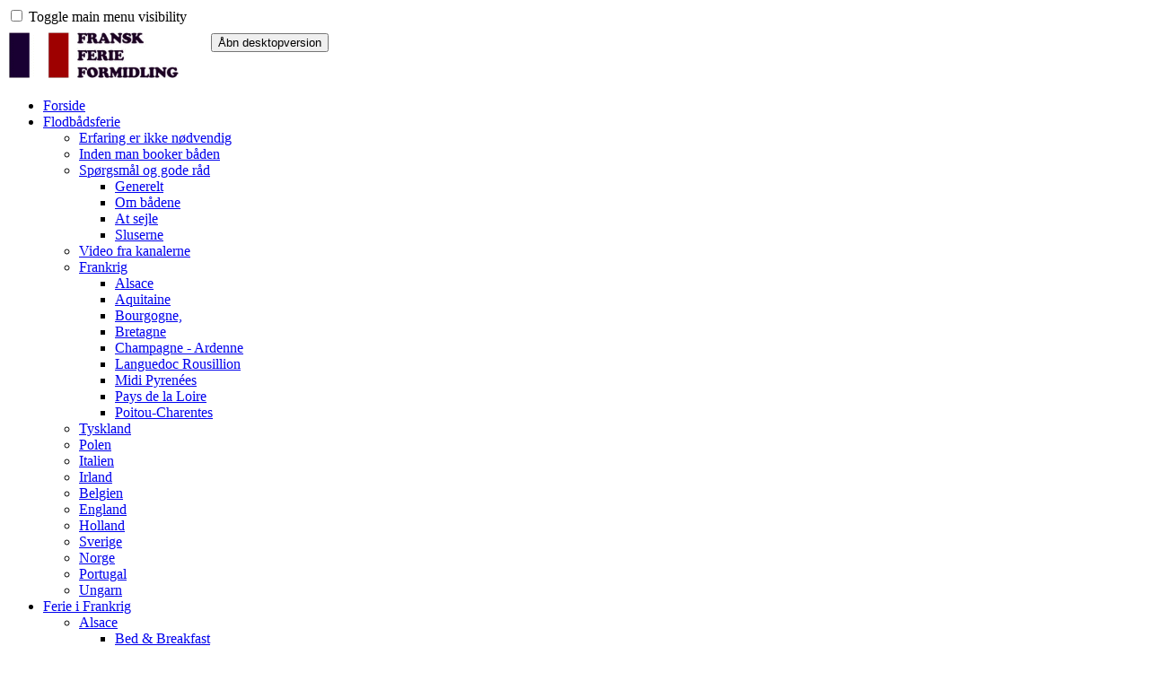

--- FILE ---
content_type: text/html
request_url: http://m.fransk-ferieformidling.dk/default.asp?Id=273
body_size: 35669
content:


<!DOCTYPE html>
<html>
<head>
<title>Flodbådsferie i Champagne - Fransk Ferieformidling</title>
<meta name="viewport" content="width=device-width, initial-scale=1">
<meta http-equiv="Content-Type" content="text/html; charset=ISO-8859-1">
<meta http-equiv="Content-Language" content="da">
<meta name="robots" content="noodp">
<meta name="robots" content="index,follow">
<meta name="description" content="Oplev historiske landsbyer byer. Smag de lokale egnsretter og den boblende champagne">
<meta name="keywords" content="flodbådsferie Frankrig, Flodbådsferie Ardennerne, flodbåd, husbåd, kanalbådsferie, båd, Frankrig, flod, bådleje, bådferie, bådferie Frankrig, bådferie Europa, flodsejlads, flodsejlads Europa, flodsejlads Frankrig, flodsejlads Ardennerne, ">
<meta name="google-site-verification" content="4xbwvN_A2JNkBeiwI8npux51C2ROVTs_cdRYJl3S1cE">


<script src="http://ajax.googleapis.com/ajax/libs/jquery/1.10.2/jquery.min.js"></script>
<link rel="canonical" href="http://www.fransk-ferieformidling.dk/default.asp?id=273">

<link rel="stylesheet" href="css/prettyPhoto.css" type="text/css" media="screen" charset="utf-8">
<script src="js/jquery.prettyPhoto.js" type="text/javascript" charset="utf-8"></script>
<link rel="stylesheet" href="style/mobil.css" type="text/css">
<link href="style/sm-core-css.css" rel="stylesheet" type="text/css" />
<link href="style/sm-mint/sm-mint.css" rel="stylesheet" type="text/css" />
<link rel="stylesheet" href="themes/default/default.css" type="text/css" media="screen">
<link rel="stylesheet" href="themes/light/light.css" type="text/css" media="screen">
<link rel="stylesheet" href="themes/dark/dark.css" type="text/css" media="screen">
<link rel="stylesheet" href="themes/bar/bar.css" type="text/css" media="screen">
<link rel="stylesheet" href="themes/bar2/bar2.css" type="text/css" media="screen">
<link rel="stylesheet" href="nivo-slider.css" type="text/css" media="screen">
<link rel="stylesheet" href="css/flickity.css" media="screen">


</head>

    <body>
		<div id="container">
			<nav id="main-nav">
	<!-- Mobile menu toggle button (hamburger/x icon) -->
	<input id="main-menu-state" type="checkbox" />
	<label class="main-menu-btn" for="main-menu-state">
	  <span class="main-menu-btn-icon"></span> Toggle main menu visibility
	</label>
	<div style="padding-top: 8px; padding-left: 2px; padding-bottom: 2px"><a href="#"><img src="layout/mobillogo.gif"></a></div>
	<ul id="main-menu" class="sm sm-mint">
							<li>
								<a href="default.asp?Id=1" title="Forside">Forside</a>
							</li>
							<li>
								<a href="default.asp?Id=9" title="Flodbådsferie">Flodbådsferie</a>
								<ul>
									<li>
										<a  href="default.asp?Id=346" title="Erfaring er ikke nødvendig">Erfaring er ikke nødvendig</a>
									</li>
									<li>
										<a  href="default.asp?Id=347" title="Inden man booker båden">Inden man booker båden</a>
									</li>
									<li>
										<a  href="default.asp?Id=448" title="Spørgsmål og gode råd">Spørgsmål og gode råd</a>
							<ul>
									<li>
									<a href="default.asp?Id=449" title="Generelt">Generelt</a></li>
									<li>
									<a href="default.asp?Id=450" title="Om bådene">Om bådene</a></li>
									<li>
									<a href="default.asp?Id=451" title="At sejle">At sejle</a></li>
									<li>
									<a href="default.asp?Id=452" title="Sluserne">Sluserne</a></li>
								</ul>
									</li>
									<li>
										<a  href="default.asp?Id=349" title="Video fra kanalerne">Video fra kanalerne</a>
									</li>
									<li>
										<a  href="#" title="Frankrig">Frankrig</a>
							<ul>
									<li>
									<a href="default.asp?Id=153" title="Alsace">Alsace</a></li>
									<li>
									<a href="default.asp?Id=234" title="Aquitaine">Aquitaine</a></li>
									<li>
									<a href="default.asp?Id=231" title="Bourgogne,">Bourgogne,</a></li>
									<li>
									<a href="default.asp?Id=156" title="Bretagne">Bretagne</a></li>
									<li>
									<a href="#" title="Champagne - Ardenne"><u>Champagne - Ardenne</u></a></li>
									<li>
									<a href="default.asp?Id=232" title="Languedoc Rousillion">Languedoc Rousillion</a></li>
									<li>
									<a href="default.asp?Id=233" title="Midi Pyrenées">Midi Pyrenées</a></li>
									<li>
									<a href="default.asp?Id=235" title="Pays de la Loire">Pays de la Loire</a></li>
									<li>
									<a href="default.asp?Id=401" title="Poitou-Charentes">Poitou-Charentes</a></li>
								</ul>
									</li>
									<li>
										<a  href="default.asp?Id=213" title="Tyskland">Tyskland</a>
									</li>
									<li>
										<a  href="default.asp?Id=212" title="Polen">Polen</a>
									</li>
									<li>
										<a  href="default.asp?Id=215" title="Italien">Italien</a>
									</li>
									<li>
										<a  href="default.asp?Id=214" title="Irland">Irland</a>
									</li>
									<li>
										<a  href="default.asp?Id=224" title="Belgien">Belgien</a>
									</li>
									<li>
										<a  href="default.asp?Id=226" title="England">England</a>
									</li>
									<li>
										<a  href="default.asp?Id=242" title="Holland">Holland</a>
									</li>
									<li>
										<a  href="default.asp?Id=340" title="Sverige">Sverige</a>
									</li>
									<li>
										<a  href="default.asp?Id=385" title="Norge">Norge</a>
									</li>
									<li>
										<a  href="default.asp?Id=396" title="Portugal">Portugal</a>
									</li>
									<li>
										<a  href="default.asp?Id=399" title="Ungarn">Ungarn</a>
									</li>
								</ul>
							</li>
							</li>
							<li>
								<a href="default.asp?Id=10" title="Ferie i Frankrig">Ferie i Frankrig</a>
								<ul>
									<li>
										<a  href="default.asp?Id=16" title="Alsace">Alsace</a>
							<ul>
									<li>
									<a href="default.asp?Id=26" title="Bed & Breakfast">Bed & Breakfast</a></li>
									<li>
									<a href="default.asp?Id=17" title="Ferieboliger">Ferieboliger</a></li>
									<li>
									<a href="default.asp?Id=27" title="Flodbådsferie">Flodbådsferie</a></li>
									<li>
									<a href="default.asp?Id=330" title="Cykelferie">Cykelferie</a></li>
								</ul>
									</li>
									<li>
										<a  href="default.asp?Id=19" title="Aquitaine">Aquitaine</a>
							<ul>
									<li>
									<a href="default.asp?Id=28" title="Bed & Breakfast">Bed & Breakfast</a></li>
									<li>
									<a href="default.asp?Id=20" title="Ferieboliger">Ferieboliger</a></li>
									<li>
									<a href="default.asp?Id=30" title="Flodbådsferie">Flodbådsferie</a></li>
								</ul>
									</li>
									<li>
										<a  href="default.asp?Id=22" title="Basse-Normandie">Basse-Normandie</a>
							<ul>
									<li>
									<a href="default.asp?Id=51" title="Bed & Breakfast">Bed & Breakfast</a></li>
									<li>
									<a href="default.asp?Id=23" title="Ferieboliger">Ferieboliger</a></li>
								</ul>
									</li>
									<li>
										<a  href="default.asp?Id=24" title="Bourgogne">Bourgogne</a>
							<ul>
									<li>
									<a href="default.asp?Id=54" title="Bed & Breakfast">Bed & Breakfast</a></li>
									<li>
									<a href="default.asp?Id=56" title="Ferieboliger">Ferieboliger</a></li>
									<li>
									<a href="default.asp?Id=57" title="Flodbådsferie">Flodbådsferie</a></li>
									<li>
									<a href="default.asp?Id=319" title="Kanal- og flodkrydstogter">Kanal- og flodkrydstogter</a></li>
								</ul>
									</li>
									<li>
										<a  href="default.asp?Id=35" title="Bretagne">Bretagne</a>
							<ul>
									<li>
									<a href="default.asp?Id=60" title="Ferieboliger">Ferieboliger</a></li>
									<li>
									<a href="default.asp?Id=61" title="Flodbådsferie">Flodbådsferie</a></li>
								</ul>
									</li>
									<li>
										<a  href="default.asp?Id=36" title="Centre">Centre</a>
							<ul>
									<li>
									<a href="default.asp?Id=62" title="Bed & Breakfast">Bed & Breakfast</a></li>
									<li>
									<a href="default.asp?Id=307" title="Golf">Golf</a></li>
								</ul>
									</li>
									<li>
										<a  href="default.asp?Id=37" title="Champagne-Ardenne">Champagne-Ardenne</a>
							<ul>
									<li>
									<a href="default.asp?Id=70" title="Flodbådsferie">Flodbådsferie</a></li>
									<li>
									<a href="default.asp?Id=320" title="Kanal- og flodkrydstogter">Kanal- og flodkrydstogter</a></li>
								</ul>
									</li>
									<li>
										<a  href="default.asp?Id=41" title="Ile-de-France">Ile-de-France</a>
							<ul>
									<li>
									<a href="default.asp?Id=85" title="Ferieboliger">Ferieboliger</a></li>
								</ul>
									</li>
									<li>
										<a  href="default.asp?Id=42" title="Languedoc-Roussillon">Languedoc-Roussillon</a>
							<ul>
									<li>
									<a href="default.asp?Id=87" title="Bed & Breakfast">Bed & Breakfast</a></li>
									<li>
									<a href="default.asp?Id=88" title="Camping">Camping</a></li>
									<li>
									<a href="default.asp?Id=89" title="Ferieboliger">Ferieboliger</a></li>
									<li>
									<a href="default.asp?Id=90" title="Flodbådsferie">Flodbådsferie</a></li>
								</ul>
									</li>
									<li>
										<a  href="default.asp?Id=45" title="Midi-Pyrénées">Midi-Pyrénées</a>
							<ul>
									<li>
									<a href="default.asp?Id=99" title="Bed & Breakfast">Bed & Breakfast</a></li>
									<li>
									<a href="default.asp?Id=101" title="Ferieboliger">Ferieboliger</a></li>
									<li>
									<a href="default.asp?Id=102" title="Flodbådsferie">Flodbådsferie</a></li>
								</ul>
									</li>
									<li>
										<a  href="default.asp?Id=46" title="Nord-Pas-de-Calais">Nord-Pas-de-Calais</a>
							<ul>
									<li>
									<a href="default.asp?Id=103" title="Bed & Breakfast">Bed & Breakfast</a></li>
								</ul>
									</li>
									<li>
										<a  href="default.asp?Id=47" title="Pays de la Loire">Pays de la Loire</a>
							<ul>
									<li>
									<a href="default.asp?Id=110" title="Flodbådsferie">Flodbådsferie</a></li>
								</ul>
									</li>
									<li>
										<a  href="default.asp?Id=38" title="Poitou-Charentes">Poitou-Charentes</a>
							<ul>
									<li>
									<a href="default.asp?Id=118" title="Flodbådsferie">Flodbådsferie</a></li>
								</ul>
									</li>
									<li>
										<a  href="default.asp?Id=49" title="Provence-Alpes-Côte d’Azur">Provence-Alpes-Côte d’Azur</a>
							<ul>
									<li>
									<a href="default.asp?Id=121" title="Ferieboliger">Ferieboliger</a></li>
									<li>
									<a href="default.asp?Id=322" title="Kanal- og flodkrydstogter">Kanal- og flodkrydstogter</a></li>
								</ul>
									</li>
									<li>
										<a  href="default.asp?Id=50" title="Rhône-Alpes">Rhône-Alpes</a>
							<ul>
									<li>
									<a href="default.asp?Id=123" title="Bed & Breakfast">Bed & Breakfast</a></li>
									<li>
									<a href="default.asp?Id=125" title="Ferieboliger">Ferieboliger</a></li>
								</ul>
									</li>
								</ul>
							</li>
							<li>
								<a href="default.asp?Id=298" title="Kanalkrydstogter">Kanalkrydstogter</a>
								<ul>
									<li>
										<a  href="default.asp?Id=361" title="Frankrig">Frankrig</a>
									</li>
									<li>
										<a  href="default.asp?Id=405" title="Sverige">Sverige</a>
									</li>
								</ul>
							</li>
							<li>
								<a href="default.asp?Id=2" title="Om os">Om os</a>
							</li>
							<li>
								<a href="default.asp?Id=369" title="Aktiv ferie">Aktiv ferie</a>
								<ul>
									<li>
										<a  href="#" title="Frankrig">Frankrig</a>
							<ul>
									<li>
									<a href="default.asp?Id=371" title="Alsace">Alsace</a></li>
									<li>
									<a href="default.asp?Id=381" title="Pays de la Loire">Pays de la Loire</a></li>
									<li>
									<a href="default.asp?Id=410" title="Aquitaine">Aquitaine</a></li>
									<li>
									<a href="default.asp?Id=413" title="Provence-Alpes-Côte d’Azur">Provence-Alpes-Côte d’Azur</a></li>
								</ul>
									</li>
								</ul>
							</li>
						</ul>
	
		   <div id="header"><div id="BackLink" style="position: absolute; top: 37px; left: 230px; cursor: pointer; margin-left: 5px; float: left"><input type="button" value="Åbn desktopversion" onclick="window.location.href='http://www.fransk-ferieformidling.dk/default.asp?id=273'"></div>
</div>
		   <div id="body">						<div class="ContentStyle" style="width: 100%">
<table border="0" width="100%" cellspacing="0" cellpadding="0" style="margin-top: 0px; margin-bottom: 0px ;padding: 0px"><tr><td valign="top" style="padding: 0px">
								<div>
<h1 style="padding-left: 5px; padding-right: 5px">Flodbådsferie i Champagne-Ardenne</h1><div style="cursor: pointer" onclick="location.href='produkt.asp?id=273&amp;prod=631&amp;Cp=1';">
<H2 style="padding-left: 5px; padding-right: 5px; padding-bottom: 6px; padding-top: 0px">Flodbåd 4000570: Nicols 1000</H2><a name="4000570"></a>
<div><img style="margin-bottom: 8px; width: 100%; height: auto; " src="thumbnail.asp?strFil=ferie631-27707.jpg&Size=500" Alt="Billede af Flodbåd 4000570: Nicols 1000"></div>
<div style="padding-left: 5px; padding-right: 5px; margin-bottom: 12px; width: 100%"><strong>Nicols 1000 (Les Canalous)</strong>  tilhører kategorien ”Classic fleet” – dette er de almindelige både, der er velegnede til familieferier, og som er lette at styre. ...</strong></b></i></u> <a href="produkt.asp?id=273&amp;prod=631&amp;Cp=1" title="Vis detaljer"><b>Læs mere</b></a></div>
<div class="FerieTabelBoks7" style="padding-left: 5px; padding-right: 5px; margin-bottom: 12px; ">Ugepris fra: <b>DKK 9.250,00</b></div>
<table border="0" cellspacing="0" cellpadding="0" style="padding-left: 5px; padding-right: 5px; width: 100%; margin-top: 8px"><tr>
<td valign="top">
<div class="FerieTabelBoks6"><b>Detaljer</b></div>
<div class="FerieTabelBoks5">By: </div><div class="FerieTabelBoks6">Pont a Bar</div>
<div class="FerieTabelBoks5">Længde: </div><div class="FerieTabelBoks6">10 m</div>
<div class="FerieTabelBoks5">Køjer: </div><div class="FerieTabelBoks6">6</div>
</td><td valign="top">

<div class="FerieTabelBoks6">&nbsp;</div>
</td></tr></table>

</div>

<div style="margin-top: 24px; margin-bottom: 24px; height: 2px; background-color: #DDDDDD; Width: 100%">&nbsp;</div>
<div style="cursor: pointer" onclick="location.href='produkt.asp?id=273&amp;prod=630&amp;Cp=1';">
<H2 style="padding-left: 5px; padding-right: 5px; padding-bottom: 6px; padding-top: 0px">Flodbåd 4000571: Nicols 1170</H2><a name="4000571"></a>
<div><img style="margin-bottom: 8px; width: 100%; height: auto; " src="thumbnail.asp?strFil=ferie630-17695.jpg&Size=500" Alt="Billede af Flodbåd 4000571: Nicols 1170"></div>
<div style="padding-left: 5px; padding-right: 5px; margin-bottom: 12px; width: 100%"><strong>Nicols 1170 (Les Canaous)</strong>  tilhører kategorien ”Classic fleet” – dette er de almindelige både, der er velegnede til familieferier, og som er lette at styre. I...</strong></b></i></u> <a href="produkt.asp?id=273&amp;prod=630&amp;Cp=1" title="Vis detaljer"><b>Læs mere</b></a></div>
<div class="FerieTabelBoks7" style="padding-left: 5px; padding-right: 5px; margin-bottom: 12px; ">Ugepris fra: <b>DKK 11.190,00</b></div>
<table border="0" cellspacing="0" cellpadding="0" style="padding-left: 5px; padding-right: 5px; width: 100%; margin-top: 8px"><tr>
<td valign="top">
<div class="FerieTabelBoks6"><b>Detaljer</b></div>
<div class="FerieTabelBoks5">By: </div><div class="FerieTabelBoks6">Pont a Bar</div>
<div class="FerieTabelBoks5">Længde: </div><div class="FerieTabelBoks6">11,7 m</div>
<div class="FerieTabelBoks5">Køjer: </div><div class="FerieTabelBoks6">8</div>
</td><td valign="top">

<div class="FerieTabelBoks6">&nbsp;</div>
</td></tr></table>

</div>

<div style="margin-top: 24px; margin-bottom: 24px; height: 2px; background-color: #DDDDDD; Width: 100%">&nbsp;</div>
<div style="cursor: pointer" onclick="location.href='produkt.asp?id=273&amp;prod=1185&amp;Cp=1';">
<H2 style="padding-left: 5px; padding-right: 5px; padding-bottom: 6px; padding-top: 0px">Flodbåd 40570: Penichette 935 W</H2><a name="40570"></a>
<div><img style="margin-bottom: 8px; width: 100%; height: auto; " src="thumbnail.asp?strFil=ferie1185-518928.jpg&Size=500" Alt="Billede af Flodbåd 40570: Penichette 935 W"></div>
<div style="padding-left: 5px; padding-right: 5px; margin-bottom: 12px; width: 100%"><strong>Penichette 935 W (Locaboat)</strong> tilhører kategorien "Classique Penichetter", som er både, der er nemme at styre og med god komfort. Den forhøjede cockpit og det s...</strong></b></i></u> <a href="produkt.asp?id=273&amp;prod=1185&amp;Cp=1" title="Vis detaljer"><b>Læs mere</b></a></div>
<div class="FerieTabelBoks7" style="padding-left: 5px; padding-right: 5px; margin-bottom: 12px; ">Ugepris fra: <b>DKK 8.490,00</b></div>
<table border="0" cellspacing="0" cellpadding="0" style="padding-left: 5px; padding-right: 5px; width: 100%; margin-top: 8px"><tr>
<td valign="top">
<div class="FerieTabelBoks6"><b>Detaljer</b></div>
<div class="FerieTabelBoks5">By: </div><div class="FerieTabelBoks6">Pont a Bar</div>
<div class="FerieTabelBoks5">Længde: </div><div class="FerieTabelBoks6">9,3 m</div>
<div class="FerieTabelBoks5">Køjer: </div><div class="FerieTabelBoks6">3</div>
</td><td valign="top">

<div class="FerieTabelBoks6">&nbsp;</div>
</td></tr></table>

</div>

<div style="margin-top: 24px; margin-bottom: 24px; height: 2px; background-color: #DDDDDD; Width: 100%">&nbsp;</div>
<div style="cursor: pointer" onclick="location.href='produkt.asp?id=273&amp;prod=1186&amp;Cp=1';">
<H2 style="padding-left: 5px; padding-right: 5px; padding-bottom: 6px; padding-top: 0px">Flodbåd 40571: Penichette 1107 W</H2><a name="40571"></a>
<div><img style="margin-bottom: 8px; width: 100%; height: auto; " src="thumbnail.asp?strFil=ferie1186-218937.jpg&Size=500" Alt="Billede af Flodbåd 40571: Penichette 1107 W"></div>
<div style="padding-left: 5px; padding-right: 5px; margin-bottom: 12px; width: 100%"><strong>Penichette 1107 W (Locaboat)</strong> er en båd i kategorien "Classique".    Classique Penichetterne er lette at håndtere og har al mulig komfort. Båden er ideel for n...</strong></b></i></u> <a href="produkt.asp?id=273&amp;prod=1186&amp;Cp=1" title="Vis detaljer"><b>Læs mere</b></a></div>
<div class="FerieTabelBoks7" style="padding-left: 5px; padding-right: 5px; margin-bottom: 12px; ">Ugepris fra: <b>DKK 9.190,00</b></div>
<table border="0" cellspacing="0" cellpadding="0" style="padding-left: 5px; padding-right: 5px; width: 100%; margin-top: 8px"><tr>
<td valign="top">
<div class="FerieTabelBoks6"><b>Detaljer</b></div>
<div class="FerieTabelBoks5">By: </div><div class="FerieTabelBoks6">Pont a Bar</div>
<div class="FerieTabelBoks5">Længde: </div><div class="FerieTabelBoks6">11 m</div>
<div class="FerieTabelBoks5">Køjer: </div><div class="FerieTabelBoks6">5</div>
</td><td valign="top">

<div class="FerieTabelBoks6">&nbsp;</div>
</td></tr></table>

</div>

<div style="margin-top: 24px; margin-bottom: 24px; height: 2px; background-color: #DDDDDD; Width: 100%">&nbsp;</div>
<div style="cursor: pointer" onclick="location.href='produkt.asp?id=273&amp;prod=1188&amp;Cp=1';">
<H2 style="padding-left: 5px; padding-right: 5px; padding-bottom: 6px; padding-top: 0px">Flodbåd 40573: Penichette 1120 R</H2><a name="40573"></a>
<div><img style="margin-bottom: 8px; width: 100%; height: auto; " src="thumbnail.asp?strFil=ferie1188-418964.jpg&Size=500" Alt="Billede af Flodbåd 40573: Penichette 1120 R"></div>
<div style="padding-left: 5px; padding-right: 5px; margin-bottom: 12px; width: 100%"><strong>Penichette 1120 R (Locaboat)</strong> hører til kategorien "Agterdækspenichetter. De 2 soltage og de store vinduespartier gør, at bådene indvendig er lyse og behagelig...</strong></b></i></u> <a href="produkt.asp?id=273&amp;prod=1188&amp;Cp=1" title="Vis detaljer"><b>Læs mere</b></a></div>
<div class="FerieTabelBoks7" style="padding-left: 5px; padding-right: 5px; margin-bottom: 12px; ">Ugepris fra: <b>DKK 14.390,00</b></div>
<table border="0" cellspacing="0" cellpadding="0" style="padding-left: 5px; padding-right: 5px; width: 100%; margin-top: 8px"><tr>
<td valign="top">
<div class="FerieTabelBoks6"><b>Detaljer</b></div>
<div class="FerieTabelBoks5">By: </div><div class="FerieTabelBoks6">Pont a Bar</div>
<div class="FerieTabelBoks5">Længde: </div><div class="FerieTabelBoks6">11,2 m</div>
<div class="FerieTabelBoks5">Køjer: </div><div class="FerieTabelBoks6">4</div>
</td><td valign="top">

<div class="FerieTabelBoks6">&nbsp;</div>
</td></tr></table>

</div>

<div style="margin-top: 24px; margin-bottom: 24px; height: 2px; background-color: #DDDDDD; Width: 100%">&nbsp;</div>
<div style="cursor: pointer" onclick="location.href='produkt.asp?id=273&amp;prod=1189&amp;Cp=1';">
<H2 style="padding-left: 5px; padding-right: 5px; padding-bottom: 6px; padding-top: 0px">Flodbåd 40574: Penichette 1260R</H2><a name="40574"></a>
<div><img style="margin-bottom: 8px; width: 100%; height: auto; " src="thumbnail.asp?strFil=ferie1189-118978.jpg&Size=500" Alt="Billede af Flodbåd 40574: Penichette 1260R"></div>
<div style="padding-left: 5px; padding-right: 5px; margin-bottom: 12px; width: 100%"><strong>Penichette 1260 R</strong> <strong>(Locaboat)</strong> hører til kategorien "Agterdækspenichetter. De 2 soltage og de store vinduespartier gør, at bådene indvendig er ...</strong></b></i></u> <a href="produkt.asp?id=273&amp;prod=1189&amp;Cp=1" title="Vis detaljer"><b>Læs mere</b></a></div>
<div class="FerieTabelBoks7" style="padding-left: 5px; padding-right: 5px; margin-bottom: 12px; ">Ugepris fra: <b>DKK 18.110,00</b></div>
<table border="0" cellspacing="0" cellpadding="0" style="padding-left: 5px; padding-right: 5px; width: 100%; margin-top: 8px"><tr>
<td valign="top">
<div class="FerieTabelBoks6"><b>Detaljer</b></div>
<div class="FerieTabelBoks5">By: </div><div class="FerieTabelBoks6">Pont a Bar</div>
<div class="FerieTabelBoks5">Længde: </div><div class="FerieTabelBoks6">12,6 m</div>
<div class="FerieTabelBoks5">Køjer: </div><div class="FerieTabelBoks6">6</div>
</td><td valign="top">

<div class="FerieTabelBoks6">&nbsp;</div>
</td></tr></table>

</div>

<div style="margin-top: 24px; margin-bottom: 24px; height: 2px; background-color: #DDDDDD; Width: 100%">&nbsp;</div>
<div style="cursor: pointer" onclick="location.href='produkt.asp?id=273&amp;prod=1190&amp;Cp=1';">
<H2 style="padding-left: 5px; padding-right: 5px; padding-bottom: 6px; padding-top: 0px">Flodbåd 40575: Penichette 1500R</H2><a name="40575"></a>
<div><img style="margin-bottom: 8px; width: 100%; height: auto; " src="thumbnail.asp?strFil=ferie1190-218984.jpg&Size=500" Alt="Billede af Flodbåd 40575: Penichette 1500R"></div>
<div style="padding-left: 5px; padding-right: 5px; margin-bottom: 12px; width: 100%"><strong>Penichette 1500 R</strong> <strong>(Locaboat)</strong> hører til kategorien "Agterdækspenichetter. De 2 soltage og de store vinduespartier gør, at bådene indvendig er ...</strong></b></i></u> <a href="produkt.asp?id=273&amp;prod=1190&amp;Cp=1" title="Vis detaljer"><b>Læs mere</b></a></div>
<div class="FerieTabelBoks7" style="padding-left: 5px; padding-right: 5px; margin-bottom: 12px; ">Ugepris fra: <b>DKK 20.480,00</b></div>
<table border="0" cellspacing="0" cellpadding="0" style="padding-left: 5px; padding-right: 5px; width: 100%; margin-top: 8px"><tr>
<td valign="top">
<div class="FerieTabelBoks6"><b>Detaljer</b></div>
<div class="FerieTabelBoks5">By: </div><div class="FerieTabelBoks6">Pont a Bar</div>
<div class="FerieTabelBoks5">Længde: </div><div class="FerieTabelBoks6">14,5 m</div>
<div class="FerieTabelBoks5">Køjer: </div><div class="FerieTabelBoks6">8</div>
</td><td valign="top">

<div class="FerieTabelBoks6">&nbsp;</div>
</td></tr></table>

</div>

<div style="margin-top: 24px; margin-bottom: 24px; height: 2px; background-color: #DDDDDD; Width: 100%">&nbsp;</div>
<div style="cursor: pointer" onclick="location.href='produkt.asp?id=273&amp;prod=1191&amp;Cp=1';">
<H2 style="padding-left: 5px; padding-right: 5px; padding-bottom: 6px; padding-top: 0px">Flodbåd 40576: Penichette 1020 FB</H2><a name="40576"></a>
<div><img style="margin-bottom: 8px; width: 100%; height: auto; " src="thumbnail.asp?strFil=ferie1191-618995.jpg&Size=500" Alt="Billede af Flodbåd 40576: Penichette 1020 FB"></div>
<div style="padding-left: 5px; padding-right: 5px; margin-bottom: 12px; width: 100%"><strong>Penichette 1020 FB (Locaboat)</strong> tilhører Fly bridge serien. Den har en dejlig fly bridge med borde og stole. Båden har 2 styresteder og bovpropel. Foran er der ...</strong></b></i></u> <a href="produkt.asp?id=273&amp;prod=1191&amp;Cp=1" title="Vis detaljer"><b>Læs mere</b></a></div>
<div class="FerieTabelBoks7" style="padding-left: 5px; padding-right: 5px; margin-bottom: 12px; ">Ugepris fra: <b>DKK 16.750,00</b></div>
<table border="0" cellspacing="0" cellpadding="0" style="padding-left: 5px; padding-right: 5px; width: 100%; margin-top: 8px"><tr>
<td valign="top">
<div class="FerieTabelBoks6"><b>Detaljer</b></div>
<div class="FerieTabelBoks5">By: </div><div class="FerieTabelBoks6">Pont a Bar</div>
<div class="FerieTabelBoks5">Længde: </div><div class="FerieTabelBoks6">10,2 m</div>
<div class="FerieTabelBoks5">Køjer: </div><div class="FerieTabelBoks6">5</div>
</td><td valign="top">

<div class="FerieTabelBoks6">&nbsp;</div>
</td></tr></table>

</div>

<div style="margin-top: 24px; margin-bottom: 24px; height: 2px; background-color: #DDDDDD; Width: 100%">&nbsp;</div>
<div style="cursor: pointer" onclick="location.href='produkt.asp?id=273&amp;prod=1192&amp;Cp=1';">
<H2 style="padding-left: 5px; padding-right: 5px; padding-bottom: 6px; padding-top: 0px">Flodbåd 40577: Penichette 1165 FB</H2><a name="40577"></a>
<div><img style="margin-bottom: 8px; width: 100%; height: auto; " src="thumbnail.asp?strFil=ferie1192-219005.jpg&Size=500" Alt="Billede af Flodbåd 40577: Penichette 1165 FB"></div>
<div style="padding-left: 5px; padding-right: 5px; margin-bottom: 12px; width: 100%"><strong>Penichette 1165 FB (Locaboat)</strong> tilhører Fly bridge serien. Den har en dejlig fly bridge med borde og stole. Båden har 2 styresteder og bovpropel. Foran er der ...</strong></b></i></u> <a href="produkt.asp?id=273&amp;prod=1192&amp;Cp=1" title="Vis detaljer"><b>Læs mere</b></a></div>
<div class="FerieTabelBoks7" style="padding-left: 5px; padding-right: 5px; margin-bottom: 12px; ">Ugepris fra: <b>DKK 19.430,00</b></div>
<table border="0" cellspacing="0" cellpadding="0" style="padding-left: 5px; padding-right: 5px; width: 100%; margin-top: 8px"><tr>
<td valign="top">
<div class="FerieTabelBoks6"><b>Detaljer</b></div>
<div class="FerieTabelBoks5">By: </div><div class="FerieTabelBoks6">Pont a Bar</div>
<div class="FerieTabelBoks5">Længde: </div><div class="FerieTabelBoks6">11,6 m</div>
<div class="FerieTabelBoks5">Køjer: </div><div class="FerieTabelBoks6">6</div>
</td><td valign="top">

<div class="FerieTabelBoks6">&nbsp;</div>
</td></tr></table>

</div>

<div style="margin-top: 24px; margin-bottom: 24px; height: 2px; background-color: #DDDDDD; Width: 100%">&nbsp;</div>
<div style="cursor: pointer" onclick="location.href='produkt.asp?id=273&amp;prod=1193&amp;Cp=1';">
<H2 style="padding-left: 5px; padding-right: 5px; padding-bottom: 6px; padding-top: 0px">Flodbåd 40578: Penichettes 1180 FB</H2><a name="40578"></a>
<div><img style="margin-bottom: 8px; width: 100%; height: auto; " src="thumbnail.asp?strFil=ferie1193-119012.jpg&Size=500" Alt="Billede af Flodbåd 40578: Penichettes 1180 FB"></div>
<div style="padding-left: 5px; padding-right: 5px; margin-bottom: 12px; width: 100%"><strong>Penichettes 1180 FB(Locaboat)</strong> tilhører flybridge serien. Den har en dejlig fly bridge med borde og stole. Båden har 2 styresteder og bovpropel. Foran er der 2...</strong></b></i></u> <a href="produkt.asp?id=273&amp;prod=1193&amp;Cp=1" title="Vis detaljer"><b>Læs mere</b></a></div>
<div class="FerieTabelBoks7" style="padding-left: 5px; padding-right: 5px; margin-bottom: 12px; ">Ugepris fra: <b>DKK 21.000,00</b></div>
<table border="0" cellspacing="0" cellpadding="0" style="padding-left: 5px; padding-right: 5px; width: 100%; margin-top: 8px"><tr>
<td valign="top">
<div class="FerieTabelBoks6"><b>Detaljer</b></div>
<div class="FerieTabelBoks5">By: </div><div class="FerieTabelBoks6">Pont a Bar</div>
<div class="FerieTabelBoks5">Længde: </div><div class="FerieTabelBoks6">11,8 m</div>
<div class="FerieTabelBoks5">Køjer: </div><div class="FerieTabelBoks6">6</div>
</td><td valign="top">

<div class="FerieTabelBoks6">&nbsp;</div>
</td></tr></table>

</div>

<div style="margin-top: 24px; margin-bottom: 24px; height: 2px; background-color: #DDDDDD; Width: 100%">&nbsp;</div>
<div style="cursor: pointer" onclick="location.href='produkt.asp?id=273&amp;prod=1194&amp;Cp=1';">
<H2 style="padding-left: 5px; padding-right: 5px; padding-bottom: 6px; padding-top: 0px">Flodbåd 40579: Penichettes 1400 FB</H2><a name="40579"></a>
<div><img style="margin-bottom: 8px; width: 100%; height: auto; " src="thumbnail.asp?strFil=ferie1194-219026.jpg&Size=500" Alt="Billede af Flodbåd 40579: Penichettes 1400 FB"></div>
<div style="padding-left: 5px; padding-right: 5px; margin-bottom: 12px; width: 100%"><strong>Penichettes 1400 FB (Locaboat)</strong> tilhører Fly bridge serien. Den har en dejlig fly bridge med borde og stole og i stævnen er der bord og bænk. Båden har 2 styre...</strong></b></i></u> <a href="produkt.asp?id=273&amp;prod=1194&amp;Cp=1" title="Vis detaljer"><b>Læs mere</b></a></div>
<div class="FerieTabelBoks7" style="padding-left: 5px; padding-right: 5px; margin-bottom: 12px; ">Ugepris fra: <b>DKK 22.890,00</b></div>
<table border="0" cellspacing="0" cellpadding="0" style="padding-left: 5px; padding-right: 5px; width: 100%; margin-top: 8px"><tr>
<td valign="top">
<div class="FerieTabelBoks6"><b>Detaljer</b></div>
<div class="FerieTabelBoks5">By: </div><div class="FerieTabelBoks6">Pont a Bar</div>
<div class="FerieTabelBoks5">Længde: </div><div class="FerieTabelBoks6">14 m</div>
<div class="FerieTabelBoks5">Køjer: </div><div class="FerieTabelBoks6">8</div>
</td><td valign="top">

<div class="FerieTabelBoks6">&nbsp;</div>
</td></tr></table>

</div>

<div style="margin-top: 24px; margin-bottom: 24px; height: 2px; background-color: #DDDDDD; Width: 100%">&nbsp;</div>
<div style="cursor: pointer" onclick="location.href='produkt.asp?id=273&amp;prod=1195&amp;Cp=1';">
<H2 style="padding-left: 5px; padding-right: 5px; padding-bottom: 6px; padding-top: 0px">Flodbåd 40580: Penichette 1500 FB</H2><a name="40580"></a>
<div><img style="margin-bottom: 8px; width: 100%; height: auto; " src="thumbnail.asp?strFil=ferie1195-219034.jpg&Size=500" Alt="Billede af Flodbåd 40580: Penichette 1500 FB"></div>
<div style="padding-left: 5px; padding-right: 5px; margin-bottom: 12px; width: 100%"><strong>Penichette 1500 FB (Locaboat)</strong> tilhører Fly bridge serien. Den har en dejlig fly bridge med borde og stole. Båden har bovpropel. Båden har 4 store kahytter med...</strong></b></i></u> <a href="produkt.asp?id=273&amp;prod=1195&amp;Cp=1" title="Vis detaljer"><b>Læs mere</b></a></div>
<div class="FerieTabelBoks7" style="padding-left: 5px; padding-right: 5px; margin-bottom: 12px; ">Ugepris fra: <b>DKK 25.570,00</b></div>
<table border="0" cellspacing="0" cellpadding="0" style="padding-left: 5px; padding-right: 5px; width: 100%; margin-top: 8px"><tr>
<td valign="top">
<div class="FerieTabelBoks6"><b>Detaljer</b></div>
<div class="FerieTabelBoks5">By: </div><div class="FerieTabelBoks6">Pont a Bar</div>
<div class="FerieTabelBoks5">Længde: </div><div class="FerieTabelBoks6">14,9 m</div>
<div class="FerieTabelBoks5">Køjer: </div><div class="FerieTabelBoks6">12</div>
</td><td valign="top">

<div class="FerieTabelBoks6">&nbsp;</div>
</td></tr></table>

</div>

<div style="margin-top: 24px; margin-bottom: 24px; height: 2px; background-color: #DDDDDD; Width: 100%">&nbsp;</div>
<table border="0" width="100%"cellspacing="0" cellpadding="0"><tr><td align="right">
</td></tr></table>
</td></tr></table>						</div>


			</div>
		   <div id="footer"><div class="Bund" style="text-align: center; margin-top: 16px; background: url('../layout/bund-mobil.jpg') top left repeat-x #61412B; font-size: 14px; Font-color: #ffffff; padding-top: 15px; margin-bottom: 0px; border-top: 1px solid #755037; height: 200px; width: 100% ">
<div style="line-height: 130%; font-family: Arial, Verdana, sans-serif; font-size: 24px; color: #ffffff; font-weight: bold;">Fransk Ferieformidling</div>
<div style="line-height: 140%; margin-top: 13px; font-family: Arial, Verdana, sans-serif; color: #ffffff; font-weight: normal;">Eskilstunavej 8, 6700 Esbjerg  •  Tlf.: 29314775<br>E-mail: 
<SCRIPT TYPE="text/javascript">
<!-- 
emailE=('info@' + 'fransk-ferieformidling.dk')
document.write('<A href="mailto:' + emailE + '">' + emailE + '</a><br>')
//-->
</script>
<div style="margin-top: 12px"><img src="layout/locaboat-m.gif">&nbsp;&nbsp;&nbsp;&nbsp;&nbsp;&nbsp;<img src="layout/canalous-m.gif">&nbsp;&nbsp;&nbsp;&nbsp;&nbsp;&nbsp;<img src="layout/nicols-m.gif"></div>
</div>
</div>
		</div>

		<!-- SmartMenus jQuery plugin -->
    <script type="text/javascript" src="jquery.smartmenus.js"></script>

<!-- SmartMenus jQuery init -->
<script type="text/javascript">
	$(function() {
		$('#main-menu').smartmenus({
			subMenusSubOffsetX: 6,
			subMenusSubOffsetY: -8
		});
	});

	// SmartMenus mobile menu toggle button
	$(function() {
	  var $mainMenuState = $('#main-menu-state');
	  if ($mainMenuState.length) {
		// animate mobile menu
		$mainMenuState.change(function(e) {
		  var $menu = $('#main-menu');
		  if (this.checked) {
			$menu.hide().slideDown(250, function() { $menu.css('display', ''); });
		  } else {
			$menu.show().slideUp(250, function() { $menu.css('display', ''); });
		  }
		});
		// hide mobile menu beforeunload
		$(window).on('beforeunload unload', function() {
		  if ($mainMenuState[0].checked) {
			$mainMenuState[0].click();
		  }
		});
	  }
	});
</script>
		<script type='text/javascript' src='inc/standard.js'></script>
		<script src="jquery.nivo.slider.pack.js" type="text/javascript"></script>
		<script src="js/jquery-ui.min.js"></script>
		<script src="js/flickity.pkgd.min.js"></script>
		<script type="text/javascript" charset="utf-8">
			$(document).ready(function(){
				$("a[rel^='prettyPhoto']").prettyPhoto({animationSpeed:'fast',show_title: false});
			});
		</script>

		<script type="text/javascript">
var _gaq = _gaq || [];
_gaq.push(['_setAccount', 'UA-3764384-6']);
_gaq.push(['_trackPageview']);

(function() {
var ga = document.createElement('script'); ga.type = 'text/javascript'; ga.async = true;
ga.src = ('https:' == document.location.protocol ? 'https://ssl' : 'http://www') + '.google-analytics.com/ga.js';
var s = document.getElementsByTagName('script')[0]; s.parentNode.insertBefore(ga, s);
})();

</script>
	
	</body>
</html>
